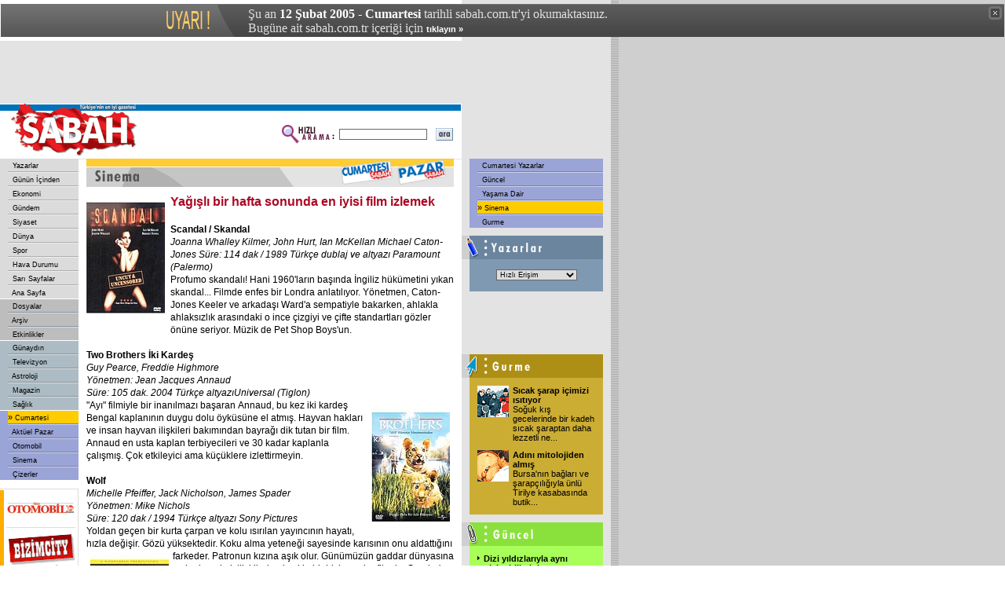

--- FILE ---
content_type: text/html
request_url: https://arsiv.sabah.com.tr/2005/02/12/cp/sin104-20050205-101.html
body_size: 9150
content:
<!DOCTYPE HTML PUBLIC "-//W3C//DTD HTML 4.01 Transitional//EN">
<html>
<head>
<title>SABAH - Ya���l� bir hafta sonunda en iyisi film izlemek</title>
<META https-equiv="content-type" content="text/html; charset=windows-1254">
<META https-equiv="content-type" content="text/html; charset=ISO-8859-9">
<META https-equiv="content-language" content="TR">
<META https-equiv="Copyright" CONTENT="Copyright � 2004, MERKEZ GAZETE DERG� BASIM YAYINCILIK SANAY� VE T�CARET A.�.">
<META https-equiv="cache-control" CONTENT="no-cache">
<META NAME="Pragma" CONTENT="no-cache">
<META NAME="DESCRIPTION" CONTENT="T�rkiye'nin en iyi gazetesi.">
<META NAME="KEYWORDS" CONTENT="Sabah Gazetesi, sabah, t�rkiye, t�rk, t�rk�e, turkiye, turk, turkce, haber, politika, siyaset, spor, g�ndem, finans, bilgisayar, futbol, Konser, tiyatro, sa�l�k, astroloji, burclar, loto, toto, Hava Durumu, avrupa, d�nya">
<link href="/cpsabah/sabah.css" rel="stylesheet" type="text/css">
<script language="JavaScript" src="/cpsabah/inc/functions.js"></script>
<script language="JavaScript" type="text/JavaScript">
<!--
function RpopUp(URL,W,H) {
id = "1";
eval("page" + id + " = window.open(URL, '" + id + "', 'toolbar=0,scrollbars=0,location=0,statusbar=0,menubar=0,resizable=0,width=" + W + ",height=" + H + "');");
}

function MM_jumpMenu(targ,selObj,restore){ //v3.0
  eval(targ+".location='"+selObj.options[selObj.selectedIndex].value+"'");
  if (restore) selObj.selectedIndex=0;
}

function MM_swapImgRestore() { //v3.0
  var i,x,a=document.MM_sr; for(i=0;a&&i<a.length&&(x=a[i])&&x.oSrc;i++) x.src=x.oSrc;
}

function MM_preloadImages() { //v3.0
  var d=document; if(d.images){ if(!d.MM_p) d.MM_p=new Array();
    var i,j=d.MM_p.length,a=MM_preloadImages.arguments; for(i=0; i<a.length; i++)
    if (a[i].indexOf("#")!=0){ d.MM_p[j]=new Image; d.MM_p[j++].src=a[i];}}
}

function MM_findObj(n, d) { //v4.01
  var p,i,x;  if(!d) d=document; if((p=n.indexOf("?"))>0&&parent.frames.length) {
    d=parent.frames[n.substring(p+1)].document; n=n.substring(0,p);}
  if(!(x=d[n])&&d.all) x=d.all[n]; for (i=0;!x&&i<d.forms.length;i++) x=d.forms[i][n];
  for(i=0;!x&&d.layers&&i<d.layers.length;i++) x=MM_findObj(n,d.layers[i].document);
  if(!x && d.getElementById) x=d.getElementById(n); return x;
}

function MM_swapImage() { //v3.0
  var i,j=0,x,a=MM_swapImage.arguments; document.MM_sr=new Array; for(i=0;i<(a.length-2);i+=3)
   if ((x=MM_findObj(a[i]))!=null){document.MM_sr[j++]=x; if(!x.oSrc) x.oSrc=x.src; x.src=a[i+2];}
}
//-->
</script>


<!-- Gemius Kod BAS -->
<!-- (C)2000-2009 Gemius SA - gemiusAudience / sabah.com.tr / Sabah Arsiv -->
<script type="text/javascript">
<!--//--><![CDATA[//><!--
var pp_gemius_identifier = new String('pyA66LMOkwiziub8Nve2Fpe.fbtUW_9Wjg2EK3JWH8..27');
//--><!]]>
</script>
<script type="text/javascript" src="httpss://arsiv.sabah.com.tr/c/j/tmd-main.js"></script>
<!-- Gemius Kod BIT -->

</head>

<body leftmargin="0" topmargin="0" marginwidth="0" marginheight="0">

<!-- infoArchiveBar BAS --><link rel="stylesheet" type="text/css" href="/css/eskisayfa.css">
<script type="text/javascript" src="/js/eskisayfa-v2.js"></script>

<div id="infoArchiveBar" class="oldCover" style="z-index:100000">
<ul>
<li> �u an <strong>12 �ubat 2005 - Cumartesi</strong> tarihli sabah.com.tr'yi okumaktas�n�z.</li>
<li>Bug�ne ait sabah.com.tr i�eri�i i�in <a href="https://www.sabah.com.tr?ref=arsiv" target="_blank">t�klay�n �</a></li>
</ul>
<a onclick="tDisplay();" class="close"><span>kapat</span></a> </div>
<!-- infoArchiveBar BIT -->


<table width="778" height="80" border="0" cellpadding="0" cellspacing="0" bgcolor="#E3E3E3">
  <tr>
    <td width="20">&nbsp;</td>
    <td width="478"><script language='JavaScript' type='text/javascript'>
<!--
   if (!document.sbnr_used) document.sbnr_used = ',';
   document.write ("<" + "script language='JavaScript' type='text/javascript' src='");
   document.write ("https://ads.sabah.com.tr/adserver/sbnr.ads?"); 
   document.write ("bj1hYzcwYmQyOCZ3aGF0PXpvbmU6MTUw");
   document.write ("&amp;exclude=" + document.sbnr_used);
   if (document.referer)
      document.write ("&amp;referer=" + escape(document.referer));
   document.write ("'><" + "/script>");
//-->
    </script>
        <noscript>
        <a href='https://ads.sabah.com.tr/adserver/click.ads?n=ac70bd28' target='_blank'><img src='https://ads.sabah.com.tr/adserver/view.ads?d2hhdD16b25lOjE1MCZhbXA7bj1hYzcwYmQyOA%3D%3D' border='0' alt=''></a>
      </noscript></td>
    <td width="270"><script language='JavaScript' type='text/javascript'>
<!--
   if (!document.sbnr_used) document.sbnr_used = ',';
   document.write ("<" + "script language='JavaScript' type='text/javascript' src='");
   document.write ("https://ads.sabah.com.tr/adserver/sbnr.ads?");
   document.write ("bj1hNThmNWQxNyZ3aGF0PXpvbmU6NjM%3D");
   document.write ("&amp;exclude=" + document.sbnr_used);
   if (document.referer)
      document.write ("&amp;referer=" + escape(document.referer));
   document.write ("'><" + "/script>");
//-->
</script> <noscript><a href='https://ads.sabah.com.tr/adserver/click.ads?n=a58f5d17' target='_blank'><img src='https://ads.sabah.com.tr/adserver/view.ads?d2hhdD16b25lOjYzJmFtcDtuPWE1OGY1ZDE3' border='0' alt=''></a></noscript></td>
    <td width="10">&nbsp;</td>
  </tr>
</table>
<table width="778" border="0" cellpadding="0" cellspacing="0" bgcolor="#FFFFFF">
  <tr>
    <td width="588" height="70" valign="top"><table width="588" border="0" cellspacing="0" cellpadding="0">
        <tr>
          <td width="188" height="70" rowspan="3"><a href="https://www.sabah.com.tr"><img src="/cpsabah/i/logo_sabah.gif" alt="SABAH Gazetesi" width="188" height="70" border="0"></a></td>
          <td height="1" colspan="2" valign="top" bgcolor="#FFFFFF"><img src="/cpsabah/i/1_pix_trans.gif" alt="" width="1" height="1" border="0"></td>
        </tr>
        <tr>
          <td height="8" colspan="2" align="right" bgcolor="#0072BB"><img src="/cpsabah/i/1_pix_beyaz.gif" alt="" width="1" height="8" border="0"></td>
        </tr>
        <tr>
          <td width="390" height="61" align="right"><table width="220" border="0" cellspacing="0" cellpadding="1">
              <tr>
                <FORM class="form" action="/arama/arama.cgi" method="get">
                  <td width="70" valign="top"><img src="/cpsabah/i/hizli_arama_mini.gif" alt="" width="67" height="26" border="0"></td>
                  <td width="85"><input name="query" type="text" class="form1" id="query2" size="20"></td>
                  <td width="27" align="right"><input name="image22" type="image" src="/cpsabah/i/buton_ara.gif" width="22" height="16" border="0"></td>
                </FORM>
              </tr>
            </table></td>
          <td width="10" height="61" valign="top">&nbsp;</td>
        </tr>
      </table></td>
    <td width="190" align="center" valign="top" bgcolor="#E3E3E3"><script language='JavaScript' type='text/javascript'>
<!--
   if (!document.sbnr_used) document.sbnr_used = ',';
   document.write ("<" + "script language='JavaScript' type='text/javascript' src='");
   document.write ("https://ads.sabah.com.tr/adserver/sbnr.ads?"); 
   document.write ("bj1hNjZlMTQyMyZ3aGF0PXpvbmU6NzU%3D");
   document.write ("&amp;exclude=" + document.sbnr_used);
   if (document.referer)
      document.write ("&amp;referer=" + escape(document.referer));
   document.write ("'><" + "/script>");
//-->
</script><noscript><a href='https://ads.sabah.com.tr/adserver/click.ads?n=a66e1423' target='_blank'><img src='https://ads.sabah.com.tr/adserver/view.ads?d2hhdD16b25lOjc1JmFtcDtuPWE2NmUxNDIz' border='0' alt=''></a></noscript></td>
  </tr>
</table>
<table width="778" border="0" cellspacing="0" cellpadding="0">
  <tr>
    <td width="100" valign="top"><table width="100" border="0" cellspacing="0" cellpadding="0">
        <tr>
          <td valign="top">
            <!-- SOL MENU BASLANGICI !-->
            <table width="100" border="0" cellspacing="0" cellpadding="0">
	<tr><td><table width="100" border="0" cellspacing="0" cellpadding="0"><tr><td width="10" height="16" valign="top" bgcolor="#DBDBDB">&nbsp;</td>
                      	<td width="90" height="16" bgColor='#DBDBDB' onMouseOver="bgColor='#E5E5E5'" onMouseOut="bgColor='#DBDBDB'">&nbsp;<a href="../yaz00.html" class="Nav">
                      	Yazarlar</a></td></tr><tr><td width="10" height="2" valign="top" bgcolor="#DBDBDB"><img src="/cpsabah/i/1_pix_trans.gif" width="10" height="2" border="0"></td>
                      	<td width="90" height="2" valign="top" bgcolor="#DBDBDB"><img src="/cpsabah/i/nav_ayirac.gif" width="90" height="2" border="0"></td>
                    	</tr><tr><td width="10" height="16" valign="top" bgcolor="#DBDBDB">&nbsp;</td>
                      	<td width="90" height="16" bgColor='#DBDBDB' onMouseOver="bgColor='#E5E5E5'" onMouseOut="bgColor='#DBDBDB'">&nbsp;<a href="../gun00.html" class="Nav">
                      	G�n�n ��inden</a></td></tr><tr><td width="10" height="2" valign="top" bgcolor="#DBDBDB"><img src="/cpsabah/i/1_pix_trans.gif" width="10" height="2" border="0"></td>
                      	<td width="90" height="2" valign="top" bgcolor="#DBDBDB"><img src="/cpsabah/i/nav_ayirac.gif" width="90" height="2" border="0"></td>
                    	</tr><tr><td width="10" height="16" valign="top" bgcolor="#DBDBDB">&nbsp;</td>
                      	<td width="90" height="16" bgColor='#DBDBDB' onMouseOver="bgColor='#E5E5E5'" onMouseOut="bgColor='#DBDBDB'">&nbsp;<a href="../eko00.html" class="Nav">
                      	Ekonomi</a></td></tr><tr><td width="10" height="2" valign="top" bgcolor="#DBDBDB"><img src="/cpsabah/i/1_pix_trans.gif" width="10" height="2" border="0"></td>
                      	<td width="90" height="2" valign="top" bgcolor="#DBDBDB"><img src="/cpsabah/i/nav_ayirac.gif" width="90" height="2" border="0"></td>
                    	</tr><tr><td width="10" height="16" valign="top" bgcolor="#DBDBDB">&nbsp;</td>
                      	<td width="90" height="16" bgColor='#DBDBDB' onMouseOver="bgColor='#E5E5E5'" onMouseOut="bgColor='#DBDBDB'">&nbsp;<a href="../gnd00.html" class="Nav">
                      	G�ndem</a></td></tr><tr><td width="10" height="2" valign="top" bgcolor="#DBDBDB"><img src="/cpsabah/i/1_pix_trans.gif" width="10" height="2" border="0"></td>
                      	<td width="90" height="2" valign="top" bgcolor="#DBDBDB"><img src="/cpsabah/i/nav_ayirac.gif" width="90" height="2" border="0"></td>
                    	</tr><tr><td width="10" height="16" valign="top" bgcolor="#DBDBDB">&nbsp;</td>
                      	<td width="90" height="16" bgColor='#DBDBDB' onMouseOver="bgColor='#E5E5E5'" onMouseOut="bgColor='#DBDBDB'">&nbsp;<a href="../siy00.html" class="Nav">
                      	Siyaset</a></td></tr><tr><td width="10" height="2" valign="top" bgcolor="#DBDBDB"><img src="/cpsabah/i/1_pix_trans.gif" width="10" height="2" border="0"></td>
                      	<td width="90" height="2" valign="top" bgcolor="#DBDBDB"><img src="/cpsabah/i/nav_ayirac.gif" width="90" height="2" border="0"></td>
                    	</tr><tr><td width="10" height="16" valign="top" bgcolor="#DBDBDB">&nbsp;</td>
                      	<td width="90" height="16" bgColor='#DBDBDB' onMouseOver="bgColor='#E5E5E5'" onMouseOut="bgColor='#DBDBDB'">&nbsp;<a href="../dun00.html" class="Nav">
                      	D�nya</a></td></tr><tr><td width="10" height="2" valign="top" bgcolor="#DBDBDB"><img src="/cpsabah/i/1_pix_trans.gif" width="10" height="2" border="0"></td>
                      	<td width="90" height="2" valign="top" bgcolor="#DBDBDB"><img src="/cpsabah/i/nav_ayirac.gif" width="90" height="2" border="0"></td>
                    	</tr><tr><td width="10" height="16" valign="top" bgcolor="#DBDBDB">&nbsp;</td>
                      	<td width="90" height="16" bgColor='#DBDBDB' onMouseOver="bgColor='#E5E5E5'" onMouseOut="bgColor='#DBDBDB'">&nbsp;<a href="../spo00.html" class="Nav">
                      	Spor</a></td></tr><tr><td width="10" height="2" valign="top" bgcolor="#DBDBDB"><img src="/cpsabah/i/1_pix_trans.gif" width="10" height="2" border="0"></td>
                      	<td width="90" height="2" valign="top" bgcolor="#DBDBDB"><img src="/cpsabah/i/nav_ayirac.gif" width="90" height="2" border="0"></td>
                    	</tr><tr><td width="10" height="16" valign="top" bgcolor="#DBDBDB">&nbsp;</td>
                      	<td width="90" height="16" bgColor='#DBDBDB' onMouseOver="bgColor='#E5E5E5'" onMouseOut="bgColor='#DBDBDB'">&nbsp;<a href="../hav00.html" class="Nav">
                      	Hava Durumu</a></td></tr><tr><td width="10" height="2" valign="top" bgcolor="#DBDBDB"><img src="/cpsabah/i/1_pix_trans.gif" width="10" height="2" border="0"></td>
                      	<td width="90" height="2" valign="top" bgcolor="#DBDBDB"><img src="/cpsabah/i/nav_ayirac.gif" width="90" height="2" border="0"></td>
                    	</tr><tr><td width="10" height="16" valign="top" bgcolor="#DBDBDB">&nbsp;</td>
                      	<td width="90" height="16" bgColor='#DBDBDB' onMouseOver="bgColor='#E5E5E5'" onMouseOut="bgColor='#DBDBDB'">&nbsp;<a href="../sar00.html" class="Nav">
                      	Sar� Sayfalar</a></td></tr><tr><td width="10" height="2" valign="top" bgcolor="#DBDBDB"><img src="/cpsabah/i/1_pix_trans.gif" width="10" height="2" border="0"></td>
                      	<td width="90" height="2" valign="top" bgcolor="#DBDBDB"><img src="/cpsabah/i/nav_ayirac.gif" width="90" height="2" border="0"></td>
                    	</tr><tr><td width="10" height="16" valign="top" bgcolor="#DBDBDB">&nbsp;</td>
                      	<td width="90" height="16" bgColor='#DBDBDB' onMouseOver="bgColor='#E5E5E5'" onMouseOut="bgColor='#DBDBDB'">&nbsp;<a href="../ana00.html" class="Nav">
                      	Ana Sayfa</a></td></tr></table></td></tr><tr><td height="1" valign="top"  bgcolor="#FFFFFF"><img src="/i/1_pix_beyaz.gif" width="1" height="1" border="0"></td></tr><tr><td><table width="100" border="0" cellspacing="0" cellpadding="0"><tr><td width="10" height="16" valign="top" bgcolor="#BDBDBD">&nbsp;</td>
                      	<td width="90" height="16" bgColor='#BDBDBD' onMouseOver="bgColor='#C7C7C7'" onMouseOut="bgColor='#BDBDBD'">&nbsp;<a href="../dos00.html" class="Nav">
                      	Dosyalar</a></td></tr><tr bgcolor="#BDBDBD"> 
                      	<td width="10" height="2" valign="top"><img src="/i/1_pix_trans.gif" width="10" height="2" border="0"></td>
                      	<td width="90" height="2" valign="top"><img src="/i/nav_ayirac_gun.gif" width="90" height="2" border="0"></td>
                    	</tr><tr><td width="10" height="16" valign="top" bgcolor="#BDBDBD">&nbsp;</td>
                      	<td width="90" height="16" bgColor='#BDBDBD' onMouseOver="bgColor='#C7C7C7'" onMouseOut="bgColor='#BDBDBD'">&nbsp;<a href="/arsiv/index.html" class="Nav">
                      	Ar�iv</a></td></tr><tr bgcolor="#BDBDBD"> 
                      	<td width="10" height="2" valign="top"><img src="/i/1_pix_trans.gif" width="10" height="2" border="0"></td>
                      	<td width="90" height="2" valign="top"><img src="/i/nav_ayirac_gun.gif" width="90" height="2" border="0"></td>
                    	</tr><tr><td width="10" height="16" valign="top" bgcolor="#BDBDBD">&nbsp;</td>
                      	<td width="90" height="16" bgColor='#BDBDBD' onMouseOver="bgColor='#C7C7C7'" onMouseOut="bgColor='#BDBDBD'">&nbsp;<a href="../etk00.html" class="Nav">
                      	Etkinlikler</a></td></tr></table></td></tr><tr><td height="1" valign="top"  bgcolor="#FFFFFF"><img src="/cpsabah/i/1_pix_beyaz.gif" width="1" height="1" border="0"></td></tr><tr><td><table width="100" border="0" cellspacing="0" cellpadding="0"><tr><td width="10" height="16" valign="top" bgcolor="#ADBCC4">&nbsp;</td>
                      	<td width="90" height="16" bgColor='#ADBCC4' onMouseOver="bgColor='#BBC8CE'" onMouseOut="bgColor='#ADBCC4'">&nbsp;<a href="../gny/gny00-200.html" class="Nav">
                      	G�nayd�n</a></td></tr><tr bgcolor="#ADBCC4"> 
                      	<td width="10" height="2" valign="top"><img src="/cpsabah/i/1_pix_trans.gif" width="10" height="2" border="0"></td>
                      	<td width="90" height="2" valign="top"><img src="/cpsabah/i/nav_ayirac_gun.gif" width="90" height="2" border="0"></td>
                    	</tr><tr><td width="10" height="16" valign="top" bgcolor="#ADBCC4">&nbsp;</td>
                      	<td width="90" height="16" bgColor='#ADBCC4' onMouseOver="bgColor='#BBC8CE'" onMouseOut="bgColor='#ADBCC4'">&nbsp;<a href="../gny/tel00-200.html" class="Nav">
                      	Televizyon</a></td></tr><tr bgcolor="#ADBCC4"> 
                      	<td width="10" height="2" valign="top"><img src="/cpsabah/i/1_pix_trans.gif" width="10" height="2" border="0"></td>
                      	<td width="90" height="2" valign="top"><img src="/cpsabah/i/nav_ayirac_gun.gif" width="90" height="2" border="0"></td>
                    	</tr><tr><td width="10" height="16" valign="top" bgcolor="#ADBCC4">&nbsp;</td>
                      	<td width="90" height="16" bgColor='#ADBCC4' onMouseOver="bgColor='#BBC8CE'" onMouseOut="bgColor='#ADBCC4'">&nbsp;<a href="../gny/ast00-200.html" class="Nav">
                      	Astroloji</a></td></tr><tr bgcolor="#ADBCC4"> 
                      	<td width="10" height="2" valign="top"><img src="/cpsabah/i/1_pix_trans.gif" width="10" height="2" border="0"></td>
                      	<td width="90" height="2" valign="top"><img src="/cpsabah/i/nav_ayirac_gun.gif" width="90" height="2" border="0"></td>
                    	</tr><tr><td width="10" height="16" valign="top" bgcolor="#ADBCC4">&nbsp;</td>
                      	<td width="90" height="16" bgColor='#ADBCC4' onMouseOver="bgColor='#BBC8CE'" onMouseOut="bgColor='#ADBCC4'">&nbsp;<a href="../gny/mag00-200.html" class="Nav">
                      	Magazin</a></td></tr><tr bgcolor="#ADBCC4"> 
                      	<td width="10" height="2" valign="top"><img src="/cpsabah/i/1_pix_trans.gif" width="10" height="2" border="0"></td>
                      	<td width="90" height="2" valign="top"><img src="/cpsabah/i/nav_ayirac_gun.gif" width="90" height="2" border="0"></td>
                    	</tr><tr><td width="10" height="16" valign="top" bgcolor="#ADBCC4">&nbsp;</td>
                      	<td width="90" height="16" bgColor='#ADBCC4' onMouseOver="bgColor='#BBC8CE'" onMouseOut="bgColor='#ADBCC4'">&nbsp;<a href="../gny/sag00-200.html" class="Nav">
                      	Sa�l�k</a></td></tr></table></td></tr><tr><td height="1" valign="top"  bgcolor="#FFFFFF"><img src="/cpsabah/i/1_pix_beyaz.gif" width="1" height="1" border="0"></td></tr><tr><td><table width="100" border="0" cellspacing="0" cellpadding="0"><tr><td width="10" height="16" valign="top" bgcolor="#9AA4D6">&nbsp;</td>
                      	<td width="90" height="16" bgColor='#FFCC00' onMouseOver="bgColor='#FFCC00'" onMouseOut="bgColor='#FFCC00'">�<a href="cte00-101.html" class="Nav">
                      	Cumartesi</a></td></tr><tr bgcolor="#9AA4D6"> 
                      	<td width="10" height="2" valign="top"><img src="/cpsabah/i/1_pix_trans.gif" width="10" height="2" border="0"></td>
                      	<td width="90" height="2" valign="top"><img src="/cpsabah/i/nav_ayirac_ekler.gif" width="90" height="2" border="0"></td>
                    	</tr><tr><td width="10" height="16" valign="top" bgcolor="#9AA4D6">&nbsp;</td>
                      	<td width="90" height="16" bgColor='#9AA4D6' onMouseOver="bgColor='#A9B3E5'" onMouseOut="bgColor='#9AA4D6'">&nbsp;<a href="paz00-102.html" class="Nav">
                      	Akt�el Pazar</a></td></tr><tr bgcolor="#9AA4D6"> 
                      	<td width="10" height="2" valign="top"><img src="/cpsabah/i/1_pix_trans.gif" width="10" height="2" border="0"></td>
                      	<td width="90" height="2" valign="top"><img src="/cpsabah/i/nav_ayirac_ekler.gif" width="90" height="2" border="0"></td>
                    	</tr><tr><td width="10" height="16" valign="top" bgcolor="#9AA4D6">&nbsp;</td>
                      	<td width="90" height="16" bgColor='#9AA4D6' onMouseOver="bgColor='#A9B3E5'" onMouseOut="bgColor='#9AA4D6'">&nbsp;<a href="../oto/oto00.html" class="Nav">
                      	Otomobil</a></td></tr><tr bgcolor="#9AA4D6"> 
                      	<td width="10" height="2" valign="top"><img src="/cpsabah/i/1_pix_trans.gif" width="10" height="2" border="0"></td>
                      	<td width="90" height="2" valign="top"><img src="/cpsabah/i/nav_ayirac_ekler.gif" width="90" height="2" border="0"></td>
                    	</tr><tr><td width="10" height="16" valign="top" bgcolor="#9AA4D6">&nbsp;</td>
                      	<td width="90" height="16" bgColor='#9AA4D6' onMouseOver="bgColor='#A9B3E5'" onMouseOut="bgColor='#9AA4D6'">&nbsp;<a href="sin00-101.html" class="Nav">
                      	Sinema</a></td></tr><tr bgcolor="#9AA4D6"> 
                      	<td width="10" height="2" valign="top"><img src="/cpsabah/i/1_pix_trans.gif" width="10" height="2" border="0"></td>
                      	<td width="90" height="2" valign="top"><img src="/cpsabah/i/nav_ayirac_ekler.gif" width="90" height="2" border="0"></td>
                    	</tr><tr><td width="10" height="16" valign="top" bgcolor="#9AA4D6">&nbsp;</td>
                      	<td width="90" height="16" bgColor='#9AA4D6' onMouseOver="bgColor='#A9B3E5'" onMouseOut="bgColor='#9AA4D6'">&nbsp;<a href="../ciz00.html" class="Nav">
                      	�izerler</a></td></tr></table></td></tr></table>
            <!-- SOL MENU SONU !-->
          </td>
        </tr>
        <tr>
          <td height="1" valign="top" bgcolor="#FFFFFF"><img src="/i/1_pix_trans.gif" width="1" height="1" border="0"></td>
        </tr>
        <tr>
          <td height="10" valign="top"><img src="/i/1_pix_trans.gif" alt="" width="1" height="10" border="0"></td>
        </tr>
        <tr>
          <td height="10" valign="top"><table width="100" border="0" cellspacing="0" cellpadding="0">
              <tr valign="top" bgcolor="#DBDBDB">
                <td colspan="5"><img src="/i/1_pix_trans.gif" width="1" height="1" border="0"></td>
              </tr>
              <tr>
                <td height="1" colspan="4" valign="top"><img src="/i/1_pix_trans.gif" width="1" height="1" border="0"></td>
                <td width="1" rowspan="3" valign="top" bgcolor="#DBDBDB"><img src="/i/1_pix_trans.gif" width="1" height="1" border="0"></td>
              </tr>
              <tr>
                <td width="5" valign="top" bgcolor="#FFAD00"><img src="/i/1_pix_trans.gif" width="5" height="1" border="0"></td>
                <td width="3" valign="top"><img src="/i/1_pix_trans.gif" width="3" height="1" border="0"></td>
                <td width="88"><table width="88" border="0" cellspacing="0" cellpadding="0">
                    <tr>
                      <td height="47" align="center"><SCRIPT LANGUAGE="JavaScript">document.write(get_banner());</SCRIPT></td>
                    </tr>
                    <tr>
                      <td height="1" valign="top" bgcolor="#DBDBDB"><img src="/i/1_pix_trans.gif" width="1" height="1" border="0"></td>
                    </tr>
                    <tr>
                      <td height="47" valign="bottom"  align="center"><a href="https://www.sabah.com.tr/biz101.html"><img src="/i/header_bizimcity_kucuk.gif" alt="Bizimcity" width="88" height="40" border="0"></a></td>
                    </tr>
                    <tr>
                      <td height="24" valign="top"  align="center"><a href="https://www.sabah.com.tr/siz101.html"><img src="/i/sizinkiler_logo_k.gif" alt="Sizinkiler" width="80" height="17" border="0"></a></td>
                    </tr>
                    <tr>
                      <td height="1" valign="top" bgcolor="#DBDBDB"><img src="/i/1_pix_trans.gif" width="1" height="1" border="0"></td>
                    </tr>
                    <tr>
                      <td height="47" align="center"><a href="https://emedya.sabah.com.tr" target="_blank"><img src="/i/buton_emedya.gif" alt="emedya.sabah.com.tr" width="88" height="39" border="0"></a></td>
                    </tr>
                  </table></td>
                <td width="3" valign="top"><img src="/i/1_pix_trans.gif" width="3" height="1" border="0"></td>
              </tr>
              <tr>
                <td height="1" colspan="4" valign="top"><img src="/i/1_pix_trans.gif" width="1" height="1" border="0"></td>
              </tr>
              <tr valign="top" bgcolor="#DBDBDB">
                <td height="1" colspan="5"><img src="/i/1_pix_trans.gif" width="1" height="1" border="0"></td>
              </tr>
            </table></td>
        </tr>
        <tr>
          <td height="10" valign="top"><img src="/i/1_pix_trans.gif" alt="" width="1" height="10" border="0"></td>
        </tr>
        <tr>
          <td valign="top"><table width="100" border="0" cellspacing="0" cellpadding="0">
              <tr valign="top" bgcolor="#DBDBDB">
                <td colspan="5"><img src="/i/1_pix_trans.gif" width="1" height="1" border="0"></td>
              </tr>
              <tr>
                <td height="1" colspan="4" valign="top"><img src="/i/1_pix_trans.gif" width="1" height="1" border="0"></td>
                <td width="1" rowspan="3" valign="top" bgcolor="#DBDBDB"><img src="/i/1_pix_trans.gif" width="1" height="1" border="0"></td>
              </tr>
              <tr>
                <td width="5" valign="top" bgcolor="#FF8200"><img src="/i/1_pix_trans.gif" width="5" height="1" border="0"></td>
                <td width="3" valign="top"><img src="/i/1_pix_trans.gif" width="3" height="1" border="0"></td>
                <td width="88" valign="top"><table width="88" border="0" cellspacing="0" cellpadding="0">
                    <tr>
                      <td height="40" align="center"><img src="/i/header_google.gif" alt="Google" width="70" height="23" border="0"></td>
                    </tr>
                    <tr>
                      <td height="13" align="center" class="siyah7pt">Google Arama</td>
                    </tr>
                    <tr>
                      <td align="center">
                        <!--Google Search Ba?langy�-->
                        <TABLE bgcolor=#FFFFFF cellspacing=0 border=0>
                          <FORM method=GET action=https://www.google.com/custom target="_blank">
                            <tr valign=top>
                              <td><INPUT type=hidden name=cof VALUE="S:https://www.sabah.com.tr;AH:left;L:https://www.sabah.com.tr/i/print_logo.gif;AWFID:f9dab74700ed997b;">
                                <INPUT TYPE=text name=q size=14 maxlength=255 value="" class="form1">
                              </td>
                            </tr>
                            <tr>
                              <td align="right"><input name="image" type="image" src="/i/buton_ara.gif" width="22" height="16" border="0"></td>
                            </tr>
                          </FORM>
                        </TABLE>
                        <!--Google Search Biti?-->
                      </td>
                    </tr>
                    <tr>
                      <td height="5" valign="top"><img src="/i/1_pix_trans.gif" width="1" height="5" border="0"></td>
                    </tr>
                  </table></td>
                <td width="3" valign="top"><img src="/i/1_pix_trans.gif" width="3" height="1" border="0"></td>
              </tr>
              <tr>
                <td height="1" colspan="4" valign="top"><img src="/i/1_pix_trans.gif" width="1" height="1" border="0"></td>
              </tr>
              <tr valign="top" bgcolor="#DBDBDB">
                <td height="1" colspan="5"><img src="/i/1_pix_trans.gif" width="1" height="1" border="0"></td>
              </tr>
            </table></td>
        </tr>
        <tr>
          <td height="10" valign="top"><img src="/i/1_pix_trans.gif" alt="" width="1" height="10" border="0"></td>
        </tr>
        <tr>
          <td valign="top">&nbsp;</td>
        </tr>
      </table></td>
    <td width="10" valign="top"><img src="/cpsabah/i/1_pix_gri.gif" alt="" width="10" height="1" border="0"></td>
    <td width="468" valign="top"><table width="468" border="0" cellspacing="0" cellpadding="0">
        <tr>
          <td height="36" valign="top">
            <img src="/cpsabah/i/header_ek_sinema.gif" width="468" height="36" border="0">          </td>
        </tr>
        <tr>
          <td height="10" valign="top"><img src="/cpsabah/i/1_pix_trans.gif" alt="" width="1" height="10" border="0"></td>
        </tr>
        <tr valign="top">
          <td> <table width="107" height="170" border="0" align="left" cellpadding="0" cellspacing="0">
              <tr>
                <td align=left vAlign="top" width="20%"> <a href="">
                  <span class="haber1"> </span></a><img src="/2005/02/05/cpsabah/im/BCF9174EFC2E0A4298D11C2Cb.jpg" alt="Ya���l� bir hafta sonunda en iyisi film izlemek" height="160" hspace="0" vspace="0" border="0">
                </td>
                <td colspan="2" align=left vAlign="top"><a href=""><span class="haber1">
                  </span></a><img src="/cpsabah/i/1_pix_beyaz.gif" width="7" height="1" border="0"></td>
              </tr>
              <tr>
                <td height="7" colspan="3" align=left vAlign="top"><img src="/cpsabah/i/1_pix_beyaz.gif" width="1" height="7" border="0"></td>
              </tr>
            </table>
            	                <span class="detay_baslik">Ya���l� bir hafta sonunda en iyisi film izlemek            <br> <br>
                        <span class="detay_haber">
            <B>Scandal / Skandal <br></B><I>Joanna Whalley Kilmer, John Hurt, Ian McKellan Michael Caton-Jones S�re: 114 dak / 1989 T�rk�e dublaj ve altyaz� Paramount (Palermo)</I> <br>Profumo skandal�! Hani 1960'lar�n ba��nda �ngiliz h�k�metini y�kan skandal... Filmde enfes bir Londra anlat�l�yor. Y�netmen, Caton-Jones Keeler ve arkada�� Ward'a sempatiyle bakarken, ahlakla ahlaks�zl�k aras�ndaki o ince �izgiyi ve �ifte standartlar� g�zler �n�ne seriyor. M�zik de Pet Shop Boys'un. <br><br><B>Two Brothers �ki Karde� <br></B><I>Guy Pearce, Freddie Highmore <br>Y�netmen: Jean Jacques Annaud <br>S�re: 105 dak. 2004 T�rk�e altyaz�Universal (Tiglon) <br></I>"Ay�" filmiyle bir inan�lmaz� ba�aran <img src="/2005/02/05/cpsabah/im/B1E2B6F113DFA84FA51BB0AFb.jpg" vspace="5" hspace="5" align="right">Annaud, bu kez iki karde� Bengal kaplan�n�n duygu dolu �yk�s�ne el atm��. Hayvan haklar� ve insan hayvan ili�kileri bak�m�ndan bayra�� dik tutan bir film. Annaud en usta kaplan terbiyecileri ve 30 kadar kaplanla �al��m��. �ok etkileyici ama k���klere izlettirmeyin. <br><br><B>Wolf </B><I><br>Michelle Pfeiffer, Jack Nicholson, James Spader <br>Y�netmen: Mike Nichols <br>S�re: 120 dak / 1994 T�rk�e altyaz� Sony Pictures <br></I>Yoldan ge�en bir kurta �arpan ve kolu �s�r�lan yay�nc�n�n hayat�, h�zla de�i�ir. G�z� y�ksektedir. Koku alma yetene�i sayesinde kar�s�n�n onu aldatt���n� farkeder. Patronun k�z�na a��k olur. G�n�m�z�n <img src="/2005/02/05/cpsabah/im/085F9BEB834A624681928346b.jpg" vspace="5" hspace="5" align="left">gaddar d�nyas�na ve kad�n erkek ili�kilerine keskin bir hiciv var bu filmde. Spader'a bay�ld�m! <br><br><B>American Splendor G�rkemli Hayat�m <br></B><I>Paul Giamatti, Shari Springer Bergman <br>Y�netmen: Robert Pulcini <br>S�re: 101 dak / 2003 T�rk�e altyaz� Warner (Tiglon) <br></I>Biraz i�imiz a��ls�n, diyorsan�z e�er i�te size son y�llar�n en be�enilen yap�tlar�ndan biri. Bir garip vatanda��n s�rad��� ve s�radan �yk�s� bir arada. Belgesel ile hayal �r�n� aras�nda gezinen filmde Harvey Pekar adl� bir memurun hal ve gidi�at� anlat�l�yor. 2000'ler d�nyas�ndan k�ldan ince k�l��tan keskin bir ele�tiri. 
<p align="left"><b>Melis Akman</b></p>              </span>
                      </td>
        </tr>
        <tr valign="top">
          <td></td>
        </tr>
        <tr valign="top">
          <td><table width="100%" border="0" cellspacing="0" cellpadding="0">
              <tr>
                <td align="right">
                  <table width="200" border="0" cellspacing="0" cellpadding="0">
<tr><td height="35" valign="top" background="/cpsabah/i/galeri_bg.gif"><img src="/cpsabah/i/header_sayfa_galeri.gif" alt="" width="175" height="35" border="0"></td></tr>
<tr bgcolor="#D6D6D7"><td height="60"><table width="55" border="0" cellspacing="0" cellpadding="0">
<td width="15"><img src="/cpsabah/i/1_pix_trans.gif" alt="" width="15" height="1" border="0"></td><tr align="center"><td width="15"><img src="/cpsabah/i/1_pix_trans.gif" alt="" width="15" height="1" border="0"></td>
		<td><a href="javascript://" onClick="window.open('res_sin104-1-20050205-101.html', '', 'scrollbars=yes,height=350,width=450'); return true"><img src="/2005/02/05/cpsabah/im/BCF9174EFC2E0A4298D11C2Ce.gif" alt="" width="40" height="40" border="0"></a></td>
		<td width="15"><img src="/cpsabah/i/1_pix_trans.gif" alt="" width="15" height="1" border="0"></td>
		
		<td><a href="javascript://" onClick="window.open('res_sin104-2-20050205-101.html', '', 'scrollbars=yes,height=350,width=450'); return true"><img src="/2005/02/05/cpsabah/im/B1E2B6F113DFA84FA51BB0AFe.gif" alt="" width="40" height="40" border="0"></a></td>
		<td width="15"><img src="/cpsabah/i/1_pix_trans.gif" alt="" width="15" height="1" border="0"></td>
		
		<td><a href="javascript://" onClick="window.open('res_sin104-3-20050205-101.html', '', 'scrollbars=yes,height=350,width=450'); return true"><img src="/2005/02/05/cpsabah/im/085F9BEB834A624681928346e.gif" alt="" width="40" height="40" border="0"></a></td>
		<td width="15"><img src="/cpsabah/i/1_pix_trans.gif" alt="" width="15" height="1" border="0"></td>
		
		<td><a href="javascript://" onClick="window.open('res_sin104-4-20050205-101.html', '', 'scrollbars=yes,height=350,width=450'); return true"><img src="/2005/02/05/cpsabah/im/6B962150B63D234CA096AC51e.gif" alt="" width="40" height="40" border="0"></a></td>
		<td width="15"><img src="/cpsabah/i/1_pix_trans.gif" alt="" width="15" height="1" border="0"></td>
		</tr><tr><td colspan="17" height="10"></td></tr></table></td></tr></table>                </td>
              </tr>
            </table></td>
        </tr>
        <tr valign="top">
          <td height="10"><table width="468" border="0" cellspacing="0" cellpadding="0">
              <tr valign="top">
                <td height="20" colspan="2"><img src="/cpsabah/i/1_pix_trans.gif" width="1" height="20"></td>
              </tr>
              <tr>
                <td width="400">
                  
		<table width="298" border="0" cellpadding="0" cellspacing="1" bgcolor="#CCCCCC">
		<tr>
		<td bgcolor="#FFFFFF"><table width="296" border="0" cellspacing="0" cellpadding="0">
		<tr>
		<td width="10" valign="top" bgcolor="#0084CE"><img src="/cpsabah/i/1_pix_trans.gif" width="10" height="1" border="0"></td>
		<td width="296" height="33"><table width="296" border="0" cellspacing="0" cellpadding="0">
		<tr> 
		<td width="104" align="right"><a href="mailto:editor@sabah.com.tr"><img src="/cpsabah/i/buton_editor_email.gif" alt="" width="95" height="19" border="0"></a></td>
		<td width="19" height="20"><img src="/cpsabah/i/ayrac.gif" width="19" height="19" border="0"></td>
		<td width="58"><a style='cursor:hand;' href='/cpsabah/print_p.php'><img src="/cpsabah/i/buton_cikis_al.gif" width="58" height="19" border="0"></a></td>
		<td width="19"><img src="/cpsabah/i/ayrac.gif" width="19" height="19" border="0"></td>
		<td width="96"><a href="#" onclick="javascript:RpopUp('/cpsabah/eposta_gonder.php',503,400);"><img src="/cpsabah/i/buton_yaziyi_gonder.gif" width="87" height="19" border="0"></a></td>
		</tr>
		</table></td>
		</tr>
		</table></td>
		</tr>
		</table>                </td>
                <td width="68" align="right" valign="top"><a href="#TOP"><img src="/cpsabah/i/buton_yukari.gif" width="49" height="15" border="0"></a></td>
              </tr>
            </table></td>
        </tr>
        <tr valign="top">
          <td class="yazarResimBaslik">
            <table width="100%" cellspacing="0" cellpadding="0" border="0">
		<tr><td height="20" valign="top"><img src="/cpsabah/i/1_pix_beyaz.gif" width="1" height="20" border="0"></td></tr>
		<tr><td class="baslikara">D��ER S�NEMA HABERLER�</td></tr>
		<tr><td><img src="/cpsabah/i/1_pix_trans.gif" width="1" height="10"></td></tr><tr><td height="16"><img src="/cpsabah/i/sag_bullet_kucuk.gif" border="0">&nbsp;<a href="sin101-20050212-101.html" class="diger_haber">Sars�c� bir ya�am �yk�s� <span class=son></span></a></td></tr><tr><td height="16"><img src="/cpsabah/i/sag_bullet_kucuk.gif" border="0">&nbsp;<a href="sin102-20050212-101.html" class="diger_haber">En do�ru cevaplar kalbinizde gizlidir <span class=son></span></a></td></tr><tr><td height="16"><img src="/cpsabah/i/sag_bullet_kucuk.gif" border="0">&nbsp;<a href="sin103-20050212-101.html" class="diger_haber">Karl� bir haftan�n ard�ndan <span class=son></span></a></td></tr><tr><td height="16"><img src="/cpsabah/i/sag_bullet_kucuk.gif" border="0">&nbsp;<a href="sin104-20050212-101.html" class="diger_haber">�yi filmin adresi <span class=son></span></a></td></tr><tr><td height="16"><img src="/cpsabah/i/sag_bullet_kucuk.gif" border="0">&nbsp;<a href="sin101-20050205-101.html" class="diger_haber">Ekip kalabal�k olunca soygun g�rkemli olur <span class=son></span></a></td></tr><tr><td height="16"><img src="/cpsabah/i/sag_bullet_kucuk.gif" border="0">&nbsp;<a href="sin102-20050205-101.html" class="diger_haber">Etkili bir baba-o�ul ili�kisi <span class=son></span></a></td></tr><tr><td height="16"><img src="/cpsabah/i/sag_bullet_kucuk.gif" border="0">&nbsp;<a href="sin103-20050205-101.html" class="diger_haber">Patates soyman�n nesi dramatik? <span class=son></span></a></td></tr><tr><td height="16"><img src="/cpsabah/i/sag_bullet_kucuk.gif" border="0">&nbsp;<a href="sin101-20050129-101.html" class="diger_haber">Harry Potter'a akraba Baudelaire karde�ler! <span class=son></span></a></td></tr><tr><td height="16"><img src="/cpsabah/i/sag_bullet_kucuk.gif" border="0">&nbsp;<a href="sin102-20050129-101.html" class="diger_haber">Bu �amata i�in K�ba'ya gitmeye ne gerek vard�? <span class=son></span></a></td></tr><tr><td height="16"><img src="/cpsabah/i/sag_bullet_kucuk.gif" border="0">&nbsp;<a href="sin103-20050129-101.html" class="diger_haber">Ele�tiriler ve yakla��m fark� <span class=son></span></a></td></tr><tr><td height="16"><img src="/cpsabah/i/sag_bullet_kucuk.gif" border="0">&nbsp;<a href="sin105-20050129-101.html" class="diger_haber">Bu filmler vizyondakileri aratmayacak <span class=son></span></a></td></tr><tr><td height="16"><img src="/cpsabah/i/sag_bullet_kucuk.gif" border="0">&nbsp;<a href="sin101-20050122-101.html" class="diger_haber">��lg�n ama ba�ar�l� bir komedi denemesi <span class=son></span></a></td></tr><tr><td height="16"><img src="/cpsabah/i/sag_bullet_kucuk.gif" border="0">&nbsp;<a href="sin102-20050122-101.html" class="diger_haber">Hababam'�n haylazlar� askere giderse ne olur? <span class=son></span></a></td></tr><tr><td height="16"><img src="/cpsabah/i/sag_bullet_kucuk.gif" border="0">&nbsp;<a href="sin103-20050122-101.html" class="diger_haber">�ocuklardan korkan bir toplum <span class=son></span></a></td></tr><tr><td height="16"><img src="/cpsabah/i/sag_bullet_kucuk.gif" border="0">&nbsp;<a href="sin104-20050122-101.html" class="diger_haber">Ustadan bir destan <span class=son></span></a></td></tr><tr><td height="16"><img src="/cpsabah/i/sag_bullet_kucuk.gif" border="0">&nbsp;<a href="sin105-20050122-101.html" class="diger_haber">Jerry Lewis'i ka��rmay�n <span class=son></span></a></td></tr><tr><td height="16"><img src="/cpsabah/i/sag_bullet_kucuk.gif" border="0">&nbsp;<a href="sin106-20050122-101.html" class="diger_haber">Bayram ziyaretleri bittiyse film izleyin <span class=son></span></a></td></tr><tr><td height="16"><img src="/cpsabah/i/sag_bullet_kucuk.gif" border="0">&nbsp;<a href="sin101-20050115-101.html" class="diger_haber">Superman emekli olursa ne olur? <span class=son></span></a></td></tr><tr><td height="16"><img src="/cpsabah/i/sag_bullet_kucuk.gif" border="0">&nbsp;<a href="sin103-20050115-101.html" class="diger_haber">Noel hediyelerine adanm�� bir film <span class=son></span></a></td></tr></table>          </td>
        </tr>
        <tr valign="top">
          <td height="10" class="yazarResimBaslik"><img src="/cpsabah/i/1_pix_trans.gif" alt="" width="1" height="10" border="0"></td>
        </tr>
      </table></td>
    <td width="10" valign="top"><img src="/cpsabah/i/1_pix_gri.gif" alt="" width="10" height="1" border="0"></td>
    <td width="190" valign="top" bgcolor="#E3E3E3"> <table width="190" border="0" cellspacing="0" cellpadding="0">
                <tr>
          <td valign="top">
            <table width="190" border="0" cellspacing="0" cellpadding="0"><tr>
			 <td width="10" valign="top"><img src="/cpsabah/i/1_pix_trans.gif" width="10" height="1" border="0"></td>
			 <td width="170" valign="top"><table width="170" border="0" cellspacing="0" cellpadding="0"><tr><td width="10" height="16" valign="top" bgcolor="#9AA4D6">&nbsp;</td>
	                      	<td width="160" height="16" bgColor='#9AA4D6' onMouseOver="bgColor='#A9B3E5'" onMouseOut="bgColor='#9AA4D6'">&nbsp;<a href="yzc00-101.html" class="Nav">
	                      	Cumartesi Yazarlar</a></td></tr><tr bgcolor="#9AA4D6"> 
	                      	<td width="10" height="2" valign="top"><img src="/cpsabah/i/1_pix_trans.gif" width="10" height="2" border="0"></td>
	                      	<td width="160" height="2" valign="top"><img src="/cpsabah/i/nav_ayirac_ekler.gif" width="160" height="2" border="0"></td>
	                    	</tr><tr><td width="10" height="16" valign="top" bgcolor="#9AA4D6">&nbsp;</td>
	                      	<td width="160" height="16" bgColor='#9AA4D6' onMouseOver="bgColor='#A9B3E5'" onMouseOut="bgColor='#9AA4D6'">&nbsp;<a href="gnc00-101.html" class="Nav">
	                      	G�ncel</a></td></tr><tr bgcolor="#9AA4D6"> 
	                      	<td width="10" height="2" valign="top"><img src="/cpsabah/i/1_pix_trans.gif" width="10" height="2" border="0"></td>
	                      	<td width="160" height="2" valign="top"><img src="/cpsabah/i/nav_ayirac_ekler.gif" width="160" height="2" border="0"></td>
	                    	</tr><tr><td width="10" height="16" valign="top" bgcolor="#9AA4D6">&nbsp;</td>
	                      	<td width="160" height="16" bgColor='#9AA4D6' onMouseOver="bgColor='#A9B3E5'" onMouseOut="bgColor='#9AA4D6'">&nbsp;<a href="yas00-101.html" class="Nav">
	                      	Ya�ama Dair</a></td></tr><tr bgcolor="#9AA4D6"> 
	                      	<td width="10" height="2" valign="top"><img src="/cpsabah/i/1_pix_trans.gif" width="10" height="2" border="0"></td>
	                      	<td width="160" height="2" valign="top"><img src="/cpsabah/i/nav_ayirac_ekler.gif" width="160" height="2" border="0"></td>
	                    	</tr><tr><td width="10" height="16" valign="top" bgcolor="#9AA4D6">&nbsp;</td>
	                      	<td width="160" height="16" bgColor='#FFCC00' onMouseOver="bgColor='#FFCC00'" onMouseOut="bgColor='#FFCC00'">�<a href="sin00-101.html" class="Nav">
	                      	Sinema</a></td></tr><tr bgcolor="#9AA4D6"> 
	                      	<td width="10" height="2" valign="top"><img src="/cpsabah/i/1_pix_trans.gif" width="10" height="2" border="0"></td>
	                      	<td width="160" height="2" valign="top"><img src="/cpsabah/i/nav_ayirac_ekler.gif" width="160" height="2" border="0"></td>
	                    	</tr><tr><td width="10" height="16" valign="top" bgcolor="#9AA4D6">&nbsp;</td>
	                      	<td width="160" height="16" bgColor='#9AA4D6' onMouseOver="bgColor='#A9B3E5'" onMouseOut="bgColor='#9AA4D6'">&nbsp;<a href="gur00-101.html" class="Nav">
	                      	Gurme</a></td></tr></table></td><td width="10" valign="top"><img src="/cpsabah/i/1_pix_trans.gif" width="10" height="1" border="0"></td></tr></table>          </td>
        </tr>
        <tr>
          <td height="10" valign="top"><img src="/cpsabah/i/1_pix_trans.gif" alt="" width="1" height="10" border="0"></td>
        </tr>
                <tr>
          <td valign="top">
            
	<table width="190" border="0" cellspacing="0" cellpadding="0">
	<tr> 
	<td colspan="2" valign="top"><img src="/cpsabah/i/header_yazarlar.gif" width="180" height="30" border="0"></td>
	<td width="10" valign="top"><img src="/cpsabah/i/1_pix_trans.gif" width="10" height="1" border="0"></td>
	</tr>
	<tr> 
	<td width="10" valign="top"><img src="/cpsabah/i/1_pix_trans.gif" width="10" height="1" border="0"></td>
	<td width="170" valign="top" bgcolor="#7F99B2">
		<table width="100%" border="0" cellpadding="0" cellspacing="0"><form name="form1">
		<tr>
		<td height="40" align="center"><span class="jumpmenu"><select name="menu1" class="form1" onChange="MM_jumpMenu('parent',this,0)"><option selected>H�zl� Eri�im</option><option value="">------------------&nbsp;&nbsp;&nbsp;&nbsp;&nbsp;&nbsp;&nbsp;&nbsp;&nbsp;</option><option value="yaz1150-20-103-20050212-101.html">Bal�i�ek Pamir </option>
<option value="yaz1302-20-106-20050212-101.html">Filiz Ak�n </option>
<option value="yaz1363-30-111-20050212-101.html">Sunay Ak�n </option>
<option value="yaz1152-20-110-20050212-101.html">Ay�eg�l Aldin� </option>
<option value="yaz1115-20-133-20050212-101.html">Kenan Onuk </option>
</select></span></td>
		</tr></form>
		</table> 
		<table width="170" border="0" cellpadding="0" cellspacing="0">
		<tr valign="top"> 
		<td width="10"><img src="/cpsabah/i/1_pix_trans.gif" width="10" height="1" border="0"></td>
		<td></td>
		<td width="10"><img src="/cpsabah/i/1_pix_trans.gif" width="10" height="1" border="0"></td>
		</tr>
		</table></td>
	<td width="10" valign="top"><img src="/cpsabah/i/1_pix_trans.gif" width="10" height="1" border="0"></td>
	</tr>
	</table>          </td>
        </tr>
        <tr>
          <td height="80" align="center"> <script language='JavaScript' type='text/javascript'>
<!--
   if (!document.sbnr_used) document.sbnr_used = ',';
   document.write ("<" + "script language='JavaScript' type='text/javascript' src='");
   document.write ("https://ads.sabah.com.tr/adserver/sbnr.ads?"); 
   document.write ("bj1hOGM3MTRhZiZ3aGF0PXpvbmU6NzY%3D");
   document.write ("&amp;exclude=" + document.sbnr_used);
   if (document.referer)
      document.write ("&amp;referer=" + escape(document.referer));
   document.write ("'><" + "/script>");
//-->
</script><noscript><a href='https://ads.sabah.com.tr/adserver/click.ads?n=a8c714af' target='_blank'><img src='https://ads.sabah.com.tr/adserver/view.ads?d2hhdD16b25lOjc2JmFtcDtuPWE4YzcxNGFm' border='0' alt=''></a></noscript></td>
        </tr>
        <tr>
          <td valign="top">
            
	<table width="190" border="0" cellspacing="0" cellpadding="0">
	<tr> 
	<td colspan="2" valign="top"><img src="/cpsabah/i/header_gurme.gif" width="180" height="30" border="0"></td>
	<td width="10" valign="top"><img src="/cpsabah/i/1_pix_trans.gif" width="10" height="1" border="0"></td>
	</tr>
	<tr> 
	<td width="10" valign="top"><img src="/cpsabah/i/1_pix_trans.gif" width="10" height="1" border="0"></td>
	<td width="170" valign="top" bgcolor="#CCAD33">
		<table width="100%" border="0" cellpadding="0" cellspacing="0">
		<tr>
		<td height="10" valign="top" align="center"></td>
		</tr>
		</table> 
		<table width="170" border="0" cellpadding="0" cellspacing="0">
		<tr valign="top">
		<td width="10" rowspan="2"><img src="/cpsabah/i/1_pix_trans.gif" width="10" height="1" border="0"></td>
		<td width="40" rowspan="2">
		<table width="40" border="0" cellpadding="0" cellspacing="0">
		<tr> 
		<td valign="top" width="40"><a href="gur101-20050212-101.html"><img src="/2005/02/12/cpsabah/im/BF511269826BA244A4C0FE4Fe.gif" alt="S�cak �arap i�imizi �s�t�yor" width="40" height="40" border="0"></a></td>
		</tr>
		</table>
		</td>
		<td width="5" rowspan="2"><img src="/cpsabah/i/1_pix_trans.gif" width="5" height="5" border="0"></td>
		<td width="123"><b><a href="gur101-20050212-101.html">S�cak �arap i�imizi �s�t�yor</a></b></td>
		<td width="10" rowspan="2"><img src="/cpsabah/i/1_pix_trans.gif" width="10" height="1" border="0"></td>
		</tr>
		<tr valign="top"> 
		<td><a href="gur101-20050212-101.html">So�uk k�� gecelerinde bir kadeh s�cak �araptan daha lezzetli ne<span class=son>...</span></a></td>
		</tr>
		<tr valign="top"> 
		<td height="10" colspan="5"><img src="/cpsabah/i/1_pix_trans.gif" width="1" height="10" border="0"></td>
		</tr>
		</table>
		<table width="170" border="0" cellpadding="0" cellspacing="0">
		<tr valign="top">
		<td width="10" rowspan="2"><img src="/cpsabah/i/1_pix_trans.gif" width="10" height="1" border="0"></td>
		<td width="40" rowspan="2">
		<table width="40" border="0" cellpadding="0" cellspacing="0">
		<tr> 
		<td valign="top" width="40"><a href="gur102-20050212-101.html"><img src="/2005/02/12/cpsabah/im/DB87A1181AF79446ABFE2010e.gif" alt="Ad�n� mitolojiden alm��" width="40" height="40" border="0"></a></td>
		</tr>
		</table>
		</td>
		<td width="5" rowspan="2"><img src="/cpsabah/i/1_pix_trans.gif" width="5" height="5" border="0"></td>
		<td width="123"><b><a href="gur102-20050212-101.html">Ad�n� mitolojiden alm��</a></b></td>
		<td width="10" rowspan="2"><img src="/cpsabah/i/1_pix_trans.gif" width="10" height="1" border="0"></td>
		</tr>
		<tr valign="top"> 
		<td><a href="gur102-20050212-101.html">Bursa'n�n ba�lar� ve �arap��l���yla �nl� Tirilye kasabas�nda butik<span class=son>...</span></a></td>
		</tr>
		<tr valign="top"> 
		<td height="10" colspan="5"><img src="/cpsabah/i/1_pix_trans.gif" width="1" height="10" border="0"></td>
		</tr>
		</table></td>
	<td width="10" valign="top"><img src="/cpsabah/i/1_pix_trans.gif" width="10" height="1" border="0"></td>
	</tr>
	</table>          </td>
        </tr>
        <tr>
          <td height="10" valign="top"><img src="/cpsabah/i/1_pix_trans.gif" alt="" width="1" height="10" border="0"></td>
        </tr>
        <tr>
          <td valign="top">
            
	<table width="190" border="0" cellspacing="0" cellpadding="0">
	<tr> 
	<td colspan="2" valign="top"><img src="/cpsabah/i/header_guncel.gif" width="180" height="30" border="0"></td>
	<td width="10" valign="top"><img src="/cpsabah/i/1_pix_trans.gif" width="10" height="1" border="0"></td>
	</tr>
	<tr> 
	<td width="10" valign="top"><img src="/cpsabah/i/1_pix_trans.gif" width="10" height="1" border="0"></td>
	<td width="170" valign="top" bgcolor="#A9FF5A">
		<table width="100%" border="0" cellpadding="0" cellspacing="0">
		<tr>
		<td height="10" valign="top" align="center"></td>
		</tr>
		</table> 
		<table width="170" border="0" cellpadding="0" cellspacing="0">
		<tr valign="top">
		<td width="10" rowspan="2"><img src="/cpsabah/i/1_pix_trans.gif" width="10" height="1" border="0"></td>
		<td width="3" rowspan="2">
		<table width="3" border="0" cellpadding="0" cellspacing="0">
		<tr> 
		<td valign="top" width="3"><a href="gnc101-20050212-101.html"><img src="/cpsabah/i/ok_trans_siyah_widget.gif" width="3" height="8" border="0"></a></td>
		</tr>
		</table>
		</td>
		<td width="5" rowspan="2"><img src="/cpsabah/i/1_pix_trans.gif" width="5" height="5" border="0"></td>
		<td width="123"><b><a href="gnc101-20050212-101.html">Dizi y�ld�zlar�yla ayn� giyinebilirsiniz</a></b></td>
		<td width="10" rowspan="2"><img src="/cpsabah/i/1_pix_trans.gif" width="10" height="1" border="0"></td>
		</tr>
		<tr valign="top"> 
		<td><a href="gnc101-20050212-101.html">T�rk dizilerinde mutlaka k�yafetlerini be�endi�iniz moda ikonunuz<span class=son>...</span></a></td>
		</tr>
		<tr valign="top"> 
		<td height="10" colspan="5"><img src="/cpsabah/i/1_pix_trans.gif" width="1" height="10" border="0"></td>
		</tr>
		</table>
		<table width="170" border="0" cellpadding="0" cellspacing="0">
		<tr valign="top">
		<td width="10" rowspan="2"><img src="/cpsabah/i/1_pix_trans.gif" width="10" height="1" border="0"></td>
		<td width="3" rowspan="2">
		<table width="3" border="0" cellpadding="0" cellspacing="0">
		<tr> 
		<td valign="top" width="3"><a href="gnc102-20050212-101.html"><img src="/cpsabah/i/ok_trans_siyah_widget.gif" width="3" height="8" border="0"></a></td>
		</tr>
		</table>
		</td>
		<td width="5" rowspan="2"><img src="/cpsabah/i/1_pix_trans.gif" width="5" height="5" border="0"></td>
		<td width="123"><b><a href="gnc102-20050212-101.html">Tak� de�il sanat eseri</a></b></td>
		<td width="10" rowspan="2"><img src="/cpsabah/i/1_pix_trans.gif" width="10" height="1" border="0"></td>
		</tr>
		<tr valign="top"> 
		<td><a href="gnc102-20050212-101.html">Mimar Sabrina Fresko, kurslar�na kat�lanlara heykellerin nas�l tak�ya<span class=son>...</span></a></td>
		</tr>
		<tr valign="top"> 
		<td height="10" colspan="5"><img src="/cpsabah/i/1_pix_trans.gif" width="1" height="10" border="0"></td>
		</tr>
		</table></td>
	<td width="10" valign="top"><img src="/cpsabah/i/1_pix_trans.gif" width="10" height="1" border="0"></td>
	</tr>
	</table>          </td>
        </tr>
        <tr>
          <td height="10" valign="top"><img src="/cpsabah/i/1_pix_trans.gif" alt="" width="1" height="10" border="0"></td>
        </tr>
        <tr>
          <td valign="top">
            
	<table width="190" border="0" cellspacing="0" cellpadding="0">
	<tr> 
	<td colspan="2" valign="top"><img src="/cpsabah/i/header_yasama_dair.gif" width="180" height="30" border="0"></td>
	<td width="10" valign="top"><img src="/cpsabah/i/1_pix_trans.gif" width="10" height="1" border="0"></td>
	</tr>
	<tr> 
	<td width="10" valign="top"><img src="/cpsabah/i/1_pix_trans.gif" width="10" height="1" border="0"></td>
	<td width="170" valign="top" bgcolor="#D7B90A">
		<table width="100%" border="0" cellpadding="0" cellspacing="0">
		<tr>
		<td height="10" valign="top" align="center"></td>
		</tr>
		</table> 
		<table width="170" border="0" cellpadding="0" cellspacing="0">
		<tr valign="top">
		<td width="10" rowspan="2"><img src="/cpsabah/i/1_pix_trans.gif" width="10" height="1" border="0"></td>
		<td width="3" rowspan="2">
		<table width="3" border="0" cellpadding="0" cellspacing="0">
		<tr> 
		<td valign="top" width="3"><a href="yas101-20050212-101.html"><img src="/cpsabah/i/ok_trans_siyah_widget.gif" width="3" height="8" border="0"></a></td>
		</tr>
		</table>
		</td>
		<td width="5" rowspan="2"><img src="/cpsabah/i/1_pix_trans.gif" width="5" height="5" border="0"></td>
		<td width="123"><b><a href="yas101-20050212-101.html">Yazmak foto�raf �ekmektir</a></b></td>
		<td width="10" rowspan="2"><img src="/cpsabah/i/1_pix_trans.gif" width="10" height="1" border="0"></td>
		</tr>
		<tr valign="top"> 
		<td><a href="yas101-20050212-101.html">Foto�raf sanat��s� Merih Ako�ul bu kez denemeleriyle kar��m�zda. Yazar "�kizim<span class=son>...</span></a></td>
		</tr>
		<tr valign="top"> 
		<td height="10" colspan="5"><img src="/cpsabah/i/1_pix_trans.gif" width="1" height="10" border="0"></td>
		</tr>
		</table>
		<table width="170" border="0" cellpadding="0" cellspacing="0">
		<tr valign="top">
		<td width="10" rowspan="2"><img src="/cpsabah/i/1_pix_trans.gif" width="10" height="1" border="0"></td>
		<td width="3" rowspan="2">
		<table width="3" border="0" cellpadding="0" cellspacing="0">
		<tr> 
		<td valign="top" width="3"><a href="yas102-20050212-101.html"><img src="/cpsabah/i/ok_trans_siyah_widget.gif" width="3" height="8" border="0"></a></td>
		</tr>
		</table>
		</td>
		<td width="5" rowspan="2"><img src="/cpsabah/i/1_pix_trans.gif" width="5" height="5" border="0"></td>
		<td width="123"><b><a href="yas102-20050212-101.html">Haftan�n Kitaplar�</a></b></td>
		<td width="10" rowspan="2"><img src="/cpsabah/i/1_pix_trans.gif" width="10" height="1" border="0"></td>
		</tr>
		<tr valign="top"> 
		<td><a href="yas102-20050212-101.html">Erotizm ve deh�et i� i�e <br><I>Avrupa'da Seks ve Korku Sinemas� / Cathall<span class=son>...</span></a></td>
		</tr>
		<tr valign="top"> 
		<td height="10" colspan="5"><img src="/cpsabah/i/1_pix_trans.gif" width="1" height="10" border="0"></td>
		</tr>
		</table></td>
	<td width="10" valign="top"><img src="/cpsabah/i/1_pix_trans.gif" width="10" height="1" border="0"></td>
	</tr>
	</table>          </td>
        </tr>
        <tr>
          <td height="10" valign="top"><img src="/cpsabah/i/1_pix_trans.gif" alt="" width="1" height="10" border="0"></td>
        </tr>
        <tr>
          <td valign="top">
                      </td>
        </tr>
        <tr>
          <td valign="top">&nbsp;</td>
        </tr>
      </table></td>
  </tr>
  <tr>
    <td height="10" colspan="5" valign="top"><img src="/cpsabah/i/1_pix_trans.gif" alt="" width="1" height="10" border="0"></td>
  </tr>
  <tr>
    <td valign="top">&nbsp;</td>
    <td valign="top">&nbsp;</td>
    <td height="50" align="center" valign="bottom" class="footersiyah">
      <a href="../gun00.html" class="siyah7pt">G�n�n ��inden</a> | <a href="../yaz00.html" class="siyah7pt">Yazarlar</a> | <a href="../eko00.html" class="siyah7pt">Ekonomi</a> | <a href="../gnd00.html" class="siyah7pt">G�ndem</a> | <a href="../siy00.html" class="siyah7pt">Siyaset</a> | <a href="../dun00.html" class="siyah7pt">D�nya | </a><a href="../gny/tel00-200.html" class="siyah7pt">Televizyon</a> | <a href="../hav00.html" class="siyah7pt">Hava Durumu</a> <br><a href="../spo00.html" class="siyah7pt">Spor</a> | <a href="../gny/gny00-200.html" class="siyah7pt">G�nayd�n</a> | <a href="../kgz101.html" class="siyah7pt">Kapak G�zeli</a> | <a href="../gny/ast00-200.html" class="siyah7pt">Astroloji</a> | <a href="../gny/mag00-200.html" class="siyah7pt">Magazin</a> | <a href="../gny/sag00-200.html" class="siyah7pt">Sa�l�k</a> | <a href="../biz101.html" class="siyah7pt">Bizim City</a> | <a href="..//ciz00.html" class="siyah7pt">�izerler</a> <br> <a href="cte00-101.html" class="siyah7pt">Cumartesi</a> | <a href="paz00-102.html" class="siyah7pt">Akt�el Pazar</a> | <a href="..//sarisayfalar.html" class="siyah7pt">Sar� Sayfalar</a> | <a href="../oto/oto00.html" class="siyah7pt">Otomobil</a> | <a href="../dos00.html" class="siyah7pt">Dosyalar</a>    </td>
    <td valign="top">&nbsp;</td>
    <td valign="top">&nbsp;</td>
  </tr>
  <tr>
    <td height="10" colspan="5" valign="top"><img src="/cpsabah/i/1_pix_trans.gif" alt="" width="1" height="10" border="0"></td>
  </tr>
  <tr bgcolor="#6B859E">
    <td valign="top">&nbsp;</td>
    <td valign="top">&nbsp;</td>
    <td height="35" align="center" class="footerbeyaz">Copyright &copy; 2003, 2004 -
      T�m haklar� sakl�d�r.<br>
      MERKEZ GAZETE DERG� BASIM YAYINCILIK SANAY� VE T�CARET A.�.</td>
    <td valign="top">&nbsp;</td>
    <td valign="top">&nbsp;</td>
  </tr>
</table>


<!-- GA kod BAS -->
<script type="text/javascript">
var gaJsHost = (("httpss:" == document.location.protocol) ? "httpss://ssl." : "https://www.");
document.write(unescape("%3Cscript src='" + gaJsHost + "google-analytics.com/ga.js' type='text/javascript'%3E%3C/script%3E"));
</script>
<script type="text/javascript">
try {
var pageTracker = _gat._getTracker("UA-1088682-6");
pageTracker._trackPageview();
} catch(err) {}</script>
<!-- GA kod BIT -->

</body>
</html>


--- FILE ---
content_type: text/javascript
request_url: https://arsiv.sabah.com.tr/cpsabah/inc/functions.js
body_size: 856
content:
function sbh_yazdir() {
	if (window.print) {
		setTimeout('window.print();',200);
	} else if (agt.indexOf("mac") != -1) {
		alert("Yazdırmak için 'Cmd+p' tuşlarına basınız.");
	} else {
		alert("Yazdırmak için 'Ctrl+p' tuşlarına basınız.")
	}
}

var image="";
var banners=1;

function cycle() {
  if (++banners > 6) banners=1;
    loadbanners();
    document.banner1.src = image;
    document.banner1.border = 0;
    window.setTimeout('cycle();',3000);
}

function loadbanners() {
   if (banners==1)
      {
      image="/i/header_gunaydin.gif";
      }
   else if (banners==2)
      {
      image="/i/on_logo_k.gif";
      }
   else if (banners==3)
      {
      image="/i/buton_sari.gif";
      }
   else if (banners==4)
      {
      image="/i/buton_otomobil.gif";
      }
   else if (banners==5)
      {
      image="/i/buton_cumartesi.gif";
      }
   else if (banners==6)
      {
      image="/i/buton_pazar.gif";
      }
}
var link = "http://www.sabah.com.tr"
function urlswitch() {
if (banners==1)
{
link = "http://www.sabah.com.tr/gny00.html";
}
else if (banners==2)
{
link = "http://www.sabah.com.tr/on/index.html";
}
else if (banners==3)
{
link = "http://www.sabah.com.tr/sarisayfalar.html";
}
else if (banners==4)
{
link = "http://www.sabah.com.tr/oto/oto00.html";
}
else if (banners==5)
{
link = "http://www.sabah.com.tr/cp/cte00-101.html";
}
else if (banners==6)
{
link = "http://www.sabah.com.tr/cp/paz00-102.html";
}

return link;
}


//Yeni banner sistemi
function get_banner() {
	var how_many_ads = 5;
	var now = new Date()
	var sec = now.getSeconds()
	var ad = sec % how_many_ads;
	ad +=1;
	if (ad==1) {
		url="http://www.sabah.com.tr/gny/gny00-200.html";
		alt="Günaydın";
		banner="/i/header_gunaydin.gif";
		width="81";
		height="37";
	}else if (ad==2) {
		url="http://www.sabah.com.tr/sarisayfalar.html";
		alt="Sarı Sayfalar";
		banner="/i/buton_sari.gif";
		width="88";
		height="45";
	}else if (ad==3) {
		url="http://www.sabah.com.tr/sarisayfalar.html";
		alt="Sarı Sayfalar";
		banner="/i/buton_sari.gif";
		width="88";
		height="45";
	}else if (ad==4) {
		url="http://www.sabah.com.tr/oto/oto00.html";
		alt="Otomobil";
		banner="/i/buton_otomobil.gif";
		width="88";
		height="16";
	}else if (ad==5) {
		url="http://www.sabah.com.tr/cp/cte00-101.html";
		alt="Cumartesi";
		banner="/i/buton_cumartesi.gif";
		width="88";
		height="32";
	}else if (ad==6) {
		url="http://www.sabah.com.tr/cp/paz00-102.html";
		alt="Aktüel Pazar";
		banner="/i/buton_pazar.gif";
		width="60";
		height="45";
	}

	var this_banner = "";
	this_banner = '<a href=\"' + url + '\" target=\"_top\"><img src=\"' + banner + '\" width=' + width + ' height=' + height + ' alt=\"' + alt + '\" border=0>';
	return this_banner;
}
